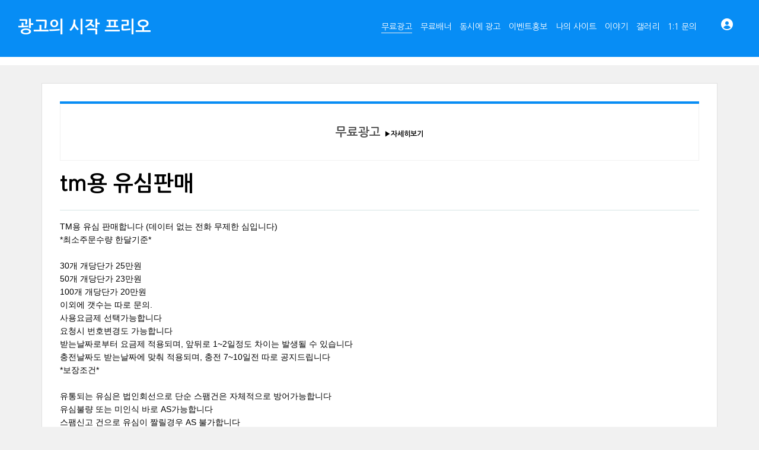

--- FILE ---
content_type: text/html; charset=UTF-8
request_url: https://www.free5.co.kr/index.php?mid=free5AD1&document_srl=541700
body_size: 5692
content:
<!DOCTYPE html>
<html lang="ko">
<head>

<!-- META -->
<meta charset="utf-8">
<meta name="generator" content="Rhymix">
<meta name="viewport" content="width=device-width, initial-scale=1.0, user-scalable=yes" />
<meta name="csrf-token" content="moRSmCukfYAbeJbL" />
<meta name="keywords" content="무료광고,무료홍보,이벤트홍보,무료배너광고,무료광고게시판" />
<meta name="description" content="프리오는 무료광고,무료홍보,이벤트홍보,무료배너광고,무료광고게시판 자유롭게 이용가능합니다" />
<meta name="viewport" content="width=device-width, initial-scale=1.0, minimum-scale=1, maximum-scale=1.0, user-scalable=no" />

<!-- TITLE -->
<title>tm용 유심판매</title>

<!-- CSS -->
<link rel="stylesheet" href="/files/cache/assets/compiled/4508d815cfb59a9ca0f7f7eeefe3c9d1cf8953ba.rhymix.scss.min.css?t=1766353979" />
<link rel="stylesheet" href="/layouts/xet_onecolor/css/XEIcon/xeicon.min.css?t=1504538644" />
<link rel="stylesheet" href="/layouts/xet_onecolor/css/reset.css?t=1709167361" />
<link rel="stylesheet" href="/layouts/xet_onecolor/css/nice-select.css?t=1557396808" />
<link rel="stylesheet" href="/layouts/xet_onecolor/css/camera.css?t=1578377356" />
<link rel="stylesheet" href="/layouts/xet_onecolor/css/layout.css?t=1711072969" />
<link rel="stylesheet" href="/layouts/xet_onecolor/css/animate.min.css?t=1422711598" />
<link rel="stylesheet" href="/layouts/xet_onecolor/css/responsive.css?t=1578449644" />
<link rel="stylesheet" href="/modules/board/skins/xet_simpleboard_rx/fonts/xeicon-2.3.3/xeicon.min.css?t=1674613004" />
<link rel="stylesheet" href="/modules/board/skins/xet_simpleboard_rx/css/_common.css?t=1704346364" />
<link rel="stylesheet" href="/modules/board/skins/xet_simpleboard_rx/css/_form.css?t=1704346372" />
<link rel="stylesheet" href="/modules/board/skins/xet_simpleboard_rx/css/_dropdown.css?t=1704346370" />
<link rel="stylesheet" href="/modules/board/skins/xet_simpleboard_rx/css/_modal.css?t=1704346374" />
<link rel="stylesheet" href="/modules/board/skins/xet_simpleboard_rx/css/_tooltip.css?t=1704346376" />
<link rel="stylesheet" href="/modules/board/skins/xet_simpleboard_rx/css/list.css?t=1704346384" />
<link rel="stylesheet" href="/modules/board/skins/xet_simpleboard_rx/css/_view.document.css?t=1704346380" />
<link rel="stylesheet" href="/modules/board/skins/xet_simpleboard_rx/css/comment.css?t=1704352612" />
<link rel="stylesheet" href="/modules/board/skins/xet_simpleboard_rx/css/write_form.css?t=1704346390" />
<link rel="stylesheet" href="/modules/board/skins/xet_simpleboard_rx/css/style.gallery.css?t=1704346386" />
<link rel="stylesheet" href="/modules/board/skins/xet_simpleboard_rx/css/style.webzine.css?t=1704362302" />
<link rel="stylesheet" href="/modules/board/skins/xet_simpleboard_rx/css/style.list.css?t=1704346388" />
<link rel="stylesheet" href="/modules/board/skins/xet_simpleboard_rx/css/dark.css?t=1704346384" />

<!-- JS -->
<script src="/common/js/jquery-2.2.4.min.js?t=1766032808"></script>
<script src="/files/cache/assets/minified/rhymix.min.js?t=1766353983"></script>
<script src="/modules/board/tpl/js/board.js?t=1766032808"></script>
<script src="/layouts/xet_onecolor/js/viewportchecker.js?t=1505456740"></script>
<script src="/layouts/xet_onecolor/js/modernizr.custom.js?t=1422711598"></script>
<script src="/layouts/xet_onecolor/js/jquery.ui.totop.js?t=1422711598"></script>
<script src="/layouts/xet_onecolor/js/jquery.easing.1.3.js?t=1422711598"></script>
<script src="/layouts/xet_onecolor/js/jquery.mobile.customized.min.js?t=1422711598"></script>
<script src="/layouts/xet_onecolor/js/camera.min.js?t=1422711598"></script>
<script src="/layouts/xet_onecolor/js/jquery.nice-select.min.js?t=1462710744"></script>
<script src="/layouts/xet_onecolor/js/layout.js?t=1557397442"></script>

<!-- RSS -->
<link rel="alternate" type="application/rss+xml" title="RSS" href="https://www.free5.co.kr/free5AD1/rss" />
<link rel="alternate" type="application/atom+xml" title="Atom" href="https://www.free5.co.kr/free5AD1/atom" />

<!-- ICONS AND OTHER LINKS -->
<link rel="canonical" href="https://www.free5.co.kr/free5AD1/541700" />
<link rel="shortcut icon" href="/files/attach/xeicon/favicon.ico?t=1333856728" />
<link rel="apple-touch-icon" href="/files/attach/xeicon/mobicon.png?t=1334046162" />

<!-- OTHER HEADERS -->
<meta property="og:url" content="https://www.free5.co.kr/free5AD1/541700" />
<meta property="og:title" content="tm용 유심판매" />
<meta property="og:site_name" content="무료광고" />
<meta property="og:description" content="프리오는 무료광고,무료홍보,이벤트홍보,무료배너광고,무료광고게시판 자유롭게 이용가능합니다" />
<meta property="og:type" content="article" />
<meta property="og:locale" content="ko_KR" />
<meta property="og:image" content="https://www.free5.co.kr/files/attach/xeicon/default_image.png?t=1709535587" />
<meta property="og:image:width" content="1920" />
<meta property="og:image:height" content="1080" />
<meta property="og:article:section" content="무료 광고 게시판" />
<meta http-equiv="Content-Type" content="text/html; charset=utf-8">
<link rel="stylesheet" type="text/css" href="https://fonts.googleapis.com/earlyaccess/nanumgothic.css">

<script async src="https://pagead2.googlesyndication.com/pagead/js/adsbygoogle.js?client=ca-pub-7113836477426668"
     crossorigin="anonymous"></script>
<style type="text/css">
ul.xet_nav > li > a { 
	margin: 0 7px;
}

/* background color */
#xet_header.header_down,
.cameraSlide,
.camera_wrap,
.xet_section .themebg,
.xet_section.parallax,
.xet_sns a,
.xet_layout_btn:hover,
.xet_lnb_title,
ul.xet_lnb li a.on {
	background-color: #078df5;
}

/* color */
.xet_section,
.xet_fulldown,
.xet_mnav li a,
.xet_side_widget .h3,
.xet_layout_btn,
.xet_layout_btn.w:hover,
.xet_sns a:hover,
.breadcrumb_wrp a,
.breadcrumb_wrp ul li:after,
.selecter-selected,
#xet_footer,
.xet_footer_nav li a,
.xet_footer_nav > li:after {
	color: #078df5;
}

/* border color */
.xet_section .xet_icon,
.xet_sns a,
.xet_layout_btn {
	border-color: #078df5;
}
</style>
</head>

<!-- BODY START -->
<body>

<!-- COMMON JS VARIABLES -->
<script>
	var default_url = "https://www.free5.co.kr/";
	var current_url = "https://www.free5.co.kr/?mid=free5AD1&document_srl=541700";
	var request_uri = "https://www.free5.co.kr/";
	var current_lang = xe.current_lang = "ko";
	var current_mid = "free5AD1";
	var http_port = null;
	var https_port = null;
	var enforce_ssl = true;
	var cookies_ssl = false;
	var rewrite_level = 1;
	if (detectColorScheme) detectColorScheme();
</script>

<!-- PAGE CONTENT -->



<!--
Copyright inpleworks, Co. 
-->
<!-- // browser //-->
<!-- // mobile responsive //-->

<!-- Demo Setting -->


<!-- // css //-->

<!-- // js //-->






<header id="xet_header" class="animated" style="background-color:#078df5">							
	<div class="xet_logo float_left">
		<a href="https://www.free5.co.kr/">
		광고의 시작  프리오			</a>
	</div>			
	<nav class="xet_nav_wrp float_right xet_clearfix">
		<div class="xet_acc float_right">						
	<a href="#" id="acc_o" onclick="javascript:return false;">				
				<span class="icon_menu"><i class="xi-user-circle"></i></span>
				<span class="icon_close"><i class="xi-close"></i></span>
			</a>			
			<a href="#" id="xet_nav_o" class="hidden_pc visible_tablet" onclick="javascript:return false;">
				<span class="icon_menu"><i class="xi-bars"></i></span>
				<span class="icon_close"><i class="xi-close"></i></span>
			</a>				
		</div>		
		<ul id="xet_nav" class="xet_nav float_right hidden_tablet">
	<li>					
				<a href="/free5AD1" class="on"><span>무료광고</span></a>				
						
			</li><li>					
				<a href="/free5AD2"><span>무료배너</span></a>				
						
			</li><li>					
				<a href="/free5AD3"><span>동시에 광고</span></a>				
						
			</li><li>					
				<a href="/free5AD4"><span>이벤트홍보</span></a>				
						
			</li><li>					
				<a href="/mySite"><span>나의 사이트</span></a>				
						
			</li><li>					
				<a href="/bbs"><span>이야기</span></a>				
						
			</li><li>					
				<a href="/freegall"><span>갤러리</span></a>				
						
			</li><li>					
				<a href="/qbbs"><span>1:1 문의</span></a>				
	<ul class="child1">
					<span class="edge"></span>
	<li>							
						<a href="/info_bbs">알립니다</a>							
						</li><li>							
						<a href="https://www.free5.co.kr/fpage">처음 오셨나요?</a>							
						</li><li>							
						<a href="/free5AD11">무료광고 안내</a>							
						</li><li>							
						<a href="/free5AD21">무료배너 안내</a>							
						</li><li>							
						<a href="/free5AD31">동시에광고 안내</a>							
						</li>				</ul>					
			</li>	
		</ul>					
	</nav>			
</header>

	
<div id="xet_body" class="sub_content_bg no_slider">





			
	
		
	
		


<div style="background-color:#fff;height:20px;width:100%"></div>
	

	<div class="xet_container">





			
					
		<div class="xet_clearfix xet_mg_t30">			
				
			
					
			
			<div class="xet_content_wrp">			
				<div class="xet_content xet_clearfix  sub_content N">


<script>
	var default_style = 'list';
	var doc_img = 'N';
	var is_logged = '';
</script>

		

<script>window.MSInputMethodContext && document.documentMode && document.write('<script src="/modules/board/skins/xet_simpleboard_rx/js/ie11CustomProperties.js"><\x2fscript>');</script>


<div id="xet-simple-board" rel="js-simple-board">

    
	

<div><div style="display: table; width:100%; height:100px; height-line:100px; border-top:4px solid #078df5; margin-bottom:10px;">
<div style="display: table-cell; text-align: center; vertical-align: middle; color:#505050; font-size:20px; font-weight:bold; border:1px solid #f1f1f1;">무료광고 <a href="https://www.free5.co.kr/free5AD11"><span style="font-size:12px"> ▶자세히보기</span></a>
</div></div></div>

<div class="simple-board__read">

		<div class="simple-board__read__header">			
		<div class="document-title">	
										
			<div class="title">tm용 유심판매</div>			
		</div>	



	

			

		<div class="simple-board__read__body">		


		<div class="simple-board__read__extravars">	
			</div>

	<!--BeforeDocument(541700,541698)--><div class="document_541700_541698 rhymix_content xe_content"><p>TM용 유심 판매합니다 (데이터 없는 전화 무제한 심입니다)</p>

<p>*최소주문수량 한달기준*</p>

<p><br />
30개 개당단가 25만원</p>

<p>50개 개당단가 23만원</p>

<p>100개 개당단가 20만원</p>

<p>이외에 갯수는 따로 문의.</p>

<p>사용요금제 선택가능합니다</p>

<p>요청시 번호변경도 가능합니다</p>

<p>받는날짜로부터 요금제 적용되며, 앞뒤로 1~2일정도 차이는 발생될 수 있습니다</p>

<p>충전날짜도 받는날짜에 맞춰 적용되며, 충전 7~10일전 따로 공지드립니다</p>

<p>*보장조건*</p>

<p><br />
유통되는 유심은 법인회선으로 단순 스팸건은 자체적으로 방어가능합니다</p>

<p>유심불량 또는 미인식 바로 AS가능합니다</p>

<p>스팸신고 건으로 유심이 짤릴경우 AS 불가합니다</p>

<p>예를들어, 30개주문이후 번호하나가 스팸신고  되었을시 30개중 스팸신고된 번호하나만 짤리게 됩니다</p>

<p>*주의사항*</p>

<p><br />
TM사무실 어느정도 오픈이 가능해야하며, 간단한 계약서 작성이후 사용해주셔야합니다 (물품계약서 작성)</p>

<p><br />
단순 TM (해선, 코인, 주식, 카드사) 유입과정등등 으로만 사용가능합니다</p>

<p><br />
보이스피싱 또는 확정멘트 또는 유사투자 사기등에 이용될경우 민형사상 책임은 계약서에 명시된대로 진행됩니다 <br />
(위 사용조건과 다른용도료 사용시에 사용자가 민형사상 책임진다는 계약서 작성.)</p>

<p>가끔식 완전 불법이나 확정 멘트 치셔서 사기치시는분들 유심문의 해주시는데 10명이면 10명다 사무실오픈이 불가능하다고합니다<br />
저희도 확인할거 확인 한후 계약서 작성진행하고 판매하기떄문에 처음부터 못하실분들은 연락 사양합니다</p>

<p><br />
텔레그램 아이디 <br />
@sol1541<br />
 </p></div><!--AfterDocument(541700,541698)-->
		
		
		
			</div>
		
		<div class="simple-board__read__footer">		
			<div class="simple-board__btn-group bottom">
			<div class="flex-item">	
	        
				<a href="/free5AD1" class="xet-board-btn light"><svg xmlns="http://www.w3.org/2000/svg" viewBox="0 0 24 24"><path fill="none" d="M0 0h24v24H0z"/><path d="M10.828 12l4.95 4.95-1.414 1.414L8 12l6.364-6.364 1.414 1.414z"/></svg><span data="hidden-m">목록</span></a>
				</div>
			<div class="flex-item">
				<a href="javascript:;" onclick="document_more('js-modal-document-more');return false" class="xet-board-btn light tooltip__top" data-tooltip="이 게시물을"><svg xmlns="http://www.w3.org/2000/svg" viewBox="0 0 24 24"><path fill="none" d="M0 0h24v24H0z"/><path d="M5 10c-1.1 0-2 .9-2 2s.9 2 2 2 2-.9 2-2-.9-2-2-2zm14 0c-1.1 0-2 .9-2 2s.9 2 2 2 2-.9 2-2-.9-2-2-2zm-7 0c-1.1 0-2 .9-2 2s.9 2 2 2 2-.9 2-2-.9-2-2-2z"/></svg></a>
							
			</div>
		</div>	
	</div>
</div>

<div class="boardModal-form" rel="js-modal-document-more">
	<div class="boardModal-form__header">
		<h2 class="title">이 게시물을</h2>
	</div>
	<div class="boardModal-form__body">
		<ul>
	 
	 
			<li><a href="/index.php?mid=free5AD1&amp;document_srl=541700&amp;act=dispDocumentPrint" target="_blank"><svg xmlns="http://www.w3.org/2000/svg" viewBox="0 0 24 24"><path fill="none" d="M0 0h24v24H0z"/><path d="M6 19H3a1 1 0 0 1-1-1V8a1 1 0 0 1 1-1h3V3a1 1 0 0 1 1-1h10a1 1 0 0 1 1 1v4h3a1 1 0 0 1 1 1v10a1 1 0 0 1-1 1h-3v2a1 1 0 0 1-1 1H7a1 1 0 0 1-1-1v-2zm0-2v-1a1 1 0 0 1 1-1h10a1 1 0 0 1 1 1v1h2V9H4v8h2zM8 4v3h8V4H8zm0 13v3h8v-3H8zm-3-7h3v2H5v-2z"/></svg>인쇄</a></li> 
	 
	 
	 
				</ul>
	</div>
	<div class="boardModal-form__footer">
		<button type="button" onclick="modalClose(); return false;" class="xet-board-btn">닫기</button>
	</div>
</div>


<div id="comment">
	</div>







	
</div>



<div rel="js-board-loading" class="simple-board-loading">
	<div class="simple-board-loading_icon"></div>
</div>
</div>
			</div>							
		</div>
	</div>
</div>
	
	

<div id="xet_footer" class="footer_sub">	
	<div class="text_center xet_pd_tb60">			
			
			<div class="xet_mg_b20">
									
		</div>			
	<ul class="xet_footer_nav xet_mg_b20">
	<li>
				<a href="/fpage">처음오셨나요?</a>
			</li><li>
				<a href="/page1">이용약관</a>
			</li><li>
				<a href="/page2">개인정보보호정책</a>
			</li><li>
				<a href="/page3">이메일 수집거부</a>
			</li><li>
				<a href="https://www.free5.co.kr/qbbs">1:1문의</a>
			</li>		</ul>				
		<p class="xet_copyright">Copyright ⓒ Free5 All rights reserved</p>
	</div>	
</div>


<div id="xet_acc_layer" class="xet_fulldown text_center">
	<div class="xet_fulldown_cont">
	<h2 class="h2">LOGIN</h2>	
		
		<div class="xet_macc">		
				
			<p><a href="/index.php?mid=free5AD1&amp;document_srl=541700&amp;act=dispMemberLoginForm">로그인</a></p>
			<p><a href="/index.php?mid=free5AD1&amp;document_srl=541700&amp;act=dispMemberSignUpForm">회원가입</a></p>
			</div>	
	</div>
</div>

<div id="xet_search_layer" class="xet_fulldown text_center">
	<div class="xet_fulldown_cont">		
		<h2 class="h2">SEARCH</h2>
		<form action="https://www.free5.co.kr/" method="get" class="xet_search_form"><input type="hidden" name="error_return_url" value="/index.php?mid=free5AD1&amp;document_srl=541700" />
				<input type="hidden" name="mid" value="free5AD1" />
			<input type="hidden" name="act" value="IS" />
			<input type="hidden" name="search_target" value="title_content" />
			<input name="is_keyword" type="text" class="itext r2" value="" placeholder="입력후 엔터..." spellcheck="true" />
		</form>	
	</div>
</div>


<div id="xet_mnav_layer" class="xet_fulldown text_center">
	<div class="xet_fulldown_cont">			
		<h2 class="h2">MENU NAVIGATION</h2>	
		<div class="xet_mnav">		
			<ul>
	<li>					
					<a href="/free5AD1" class="on"><span>무료광고</span></a>				
						
				</li><li>					
					<a href="/free5AD2"><span>무료배너</span></a>				
						
				</li><li>					
					<a href="/free5AD3"><span>동시에 광고</span></a>				
						
				</li><li>					
					<a href="/free5AD4"><span>이벤트홍보</span></a>				
						
				</li><li>					
					<a href="/mySite"><span>나의 사이트</span></a>				
						
				</li><li>					
					<a href="/bbs"><span>이야기</span></a>				
						
				</li><li>					
					<a href="/freegall"><span>갤러리</span></a>				
						
				</li><li>					
					<a href="/qbbs"><span>1:1 문의</span></a>				
	<ul class="child1">
	<li>							
							<a href="/info_bbs">알립니다</a>							
							</li><li>							
							<a href="https://www.free5.co.kr/fpage">처음 오셨나요?</a>							
							</li><li>							
							<a href="/free5AD11">무료광고 안내</a>							
							</li><li>							
							<a href="/free5AD21">무료배너 안내</a>							
							</li><li>							
							<a href="/free5AD31">동시에광고 안내</a>							
							</li>					</ul>					
				</li>	
			</ul>
		</div>
	</div>
</div>



<!-- ETC -->
<div id="rhymix_alert"></div>
<div id="rhymix_debug_panel"></div>
<div id="rhymix_debug_button"></div>

<!-- BODY JS -->
<script src="/files/cache/js_filter_compiled/832ef478e78a8369a795cff64820663c.ko.compiled.js?t=1766353993"></script>
<script src="/files/cache/js_filter_compiled/aec33c0b587280abf3b44929f6cebc29.ko.compiled.js?t=1766353994"></script>
<script src="/files/cache/js_filter_compiled/925f15d14ae11880524efc87bf20e872.ko.compiled.js?t=1766353994"></script>
<script src="/addons/autolink/autolink.js?t=1766032808"></script>
<script src="/modules/board/skins/xet_simpleboard_rx/js/jquery.cookie.js?t=1428926526"></script>
<script src="/modules/board/skins/xet_simpleboard_rx/js/vote.js?t=1680592144"></script>
<script src="/modules/board/skins/xet_simpleboard_rx/js/board.js?t=1704361178"></script>

<script defer src="https://static.cloudflareinsights.com/beacon.min.js/vcd15cbe7772f49c399c6a5babf22c1241717689176015" integrity="sha512-ZpsOmlRQV6y907TI0dKBHq9Md29nnaEIPlkf84rnaERnq6zvWvPUqr2ft8M1aS28oN72PdrCzSjY4U6VaAw1EQ==" data-cf-beacon='{"version":"2024.11.0","token":"4f538e20f91f47af9bc53314d3c8b550","r":1,"server_timing":{"name":{"cfCacheStatus":true,"cfEdge":true,"cfExtPri":true,"cfL4":true,"cfOrigin":true,"cfSpeedBrain":true},"location_startswith":null}}' crossorigin="anonymous"></script>
</body>
</html>


--- FILE ---
content_type: text/html; charset=utf-8
request_url: https://www.google.com/recaptcha/api2/aframe
body_size: 223
content:
<!DOCTYPE HTML><html><head><meta http-equiv="content-type" content="text/html; charset=UTF-8"></head><body><script nonce="GgtPbJ7mc60JQu6S_wq92w">/** Anti-fraud and anti-abuse applications only. See google.com/recaptcha */ try{var clients={'sodar':'https://pagead2.googlesyndication.com/pagead/sodar?'};window.addEventListener("message",function(a){try{if(a.source===window.parent){var b=JSON.parse(a.data);var c=clients[b['id']];if(c){var d=document.createElement('img');d.src=c+b['params']+'&rc='+(localStorage.getItem("rc::a")?sessionStorage.getItem("rc::b"):"");window.document.body.appendChild(d);sessionStorage.setItem("rc::e",parseInt(sessionStorage.getItem("rc::e")||0)+1);localStorage.setItem("rc::h",'1767571941915');}}}catch(b){}});window.parent.postMessage("_grecaptcha_ready", "*");}catch(b){}</script></body></html>

--- FILE ---
content_type: text/css
request_url: https://www.free5.co.kr/layouts/xet_onecolor/css/reset.css?t=1709167361
body_size: 585
content:
/*
 * Copyright 2014 inpleworks, Co.
*/

@import url(//fonts.googleapis.com/earlyaccess/nanumgothic.css);


html, body { 
	height:100%;
	line-height: 160%;
	font-size: 14px;
    -webkit-text-size-adjust: none; 
	-moz-text-size-adjust: none; 
	-ms-text-size-adjust: none; 
}
body { margin:0; padding:0; background: #f1f1f1; color: #555; }
body, table, th, td, button, input { font-family:"Nanum Gothic","굴림", Gulim, "돋움", Dotum, "Lucida Sans", "Trebuchet MS", Arial, Tahoma, sans-serif; }
div,h1,h2,h3,h4,h5,h6,form,input,textarea,p { margin:0; padding:0; }
fieldset, img { border:0 none; }
a, a:visited, a:hover, a:active, a:focus { text-decoration:none; }
a, input { outline:none; }
:focus { outline: 0; }
article,
aside,
details,
figcaption,
figure,
footer,
header,
hgroup,
nav,
section {
  display: block;
}
audio,
canvas,
video {
  display: inline-block;
  *display: inline;
  *zoom: 1;
}
audio:not([controls]) {
  display: none;
}

h1.h1 { font-size: 34px; line-height: 110%; }
h2.h2 { font-size: 28px; line-height: 120%; }
h3.h3 { font-size: 22px; line-height: 130%; }
h4.h4 { font-size: 16px; line-height: 140%; }
h5.h5 { font-size: 14px; line-height: 140%; font-weight: normal; }
h6.h6 { font-size: 12px; line-height: 140%; }

.float_left { 
	float:left; 
}
.float_right { 
	float:right;
}
.xet_row {
	*zoom: 1;
}
.xet_row:before,
.xet_row:after {
	display: table;
	content: "";
	line-height: 0;
}
.xet_row:after {
	clear: both;
}
.xet_container {
	position:relative; 
	margin-right: auto;
	margin-left: auto;
	*zoom: 1;
}
.xet_container:before,
.xet_container:after {
	display: table;
	content: "";
	line-height: 0;
}
.xet_container:after {
	clear: both;
}

.xet_clearfix {
	*zoom: 1;
}
.xet_clearfix:after {
	content: "";
	display: block;
	clear: both;
}
.text_center {
	text-align: center;
}
.text_right {
	text-align: right;
}
.text_left {
	text-align: left;
}

--- FILE ---
content_type: text/css
request_url: https://www.free5.co.kr/modules/board/skins/xet_simpleboard_rx/css/_common.css?t=1704346364
body_size: 3368
content:
@charset "UTF-8";
/* _common.scss
-------------------------------------------------------------------------------------------------------- */
:root {
  --color-muted: #9b9ea0;
  --color-link: #0070c9;
  --color-primary: #0d6efd;
  --color-danger: #dd3545;
  --color-warning: #ffc107;
  --color-info: #0dcaf0;
  --color-success: #198754;
  --color-indigo: #6610f2;
  --color-red: #f30;
  --color-pink: #e011e0;
  --text-baseColor: #707070;
  --text-baseColor2: #979797;
  --text-strongColor: #000000;
  --border-color: #D6E4E5;
  --bg-color: #f4f8fc;
  --input-border-color: rgba(0,0,0,0.2);
  --box-shadow: 0px 3px 10px rgba(0,0,0,.14);
  --box-shadow2: 0px 3px 10px rgba(0,0,0,.2);
  --btn-border-color: #334756;
  --dark-color-muted: #404040;
  --dark-text-baseColor: #a0a0a0;
  --dark-text-strongColor: #ffffff;
  --dark-border-color: #3a3b3d;
  --dark-bg-color: #2c2d30;
  --dark-input-border-color: rgba(255,255,255,0.2);
}

/* 공통 적용
-------------------------------------------------------------------------------------------------------- */
#xet-simple-board {
  font-size: 16px;
  line-height: 1.25em;
  -webkit-font-smoothing: antialiased;
  color: var(--text-strongColor);
  /** 체크박스 */
  /** font 아이콘 사용 시 */
  /** SVG 아이콘 사용 시 */
  /** 아이콘(new,update,file,secret) */
  /** 분류명 */
  /** 셀렉트 박스 */
  /** 게시물 공통 */
  /** 게시물이 없는 경우 */
  /** 태그 리스트 */
  /** 메세지 출력 */
  /** table */
  /** 버튼 그룹 */
  /** 버튼 */
}
#xet-simple-board ::placeholder {
  color: var(--color-muted);
  opacity: 1;
}
#xet-simple-board :-ms-input-placeholder {
  color: var(--color-muted);
}
#xet-simple-board ::-ms-input-placeholder {
  color: var(--color-muted);
}
#xet-simple-board img {
  vertical-align: top;
}
#xet-simple-board table, #xet-simple-board th, #xet-simple-board td, #xet-simple-board button, #xet-simple-board input {
  font-size: 16px;
}
#xet-simple-board *,
#xet-simple-board *::before,
#xet-simple-board *::after {
  box-sizing: border-box;
}
#xet-simple-board a {
  text-decoration: none;
  color: var(--text-strongColor);
}
#xet-simple-board a svg {
  fill: var(--text-strongColor);
}
#xet-simple-board .xet-clearfix, #xet-simple-board .clearfix {
  *zoom: 1;
}
#xet-simple-board .xet-clearfix:after, #xet-simple-board .clearfix:after {
  content: "";
  display: block;
  clear: both;
}
#xet-simple-board .text-center {
  text-align: center !important;
}
#xet-simple-board .text-right {
  text-align: right !important;
}
#xet-simple-board input[type=checkbox] {
  padding: 0;
  margin: 0;
  width: 14px;
  height: 14px;
}
#xet-simple-board [class^=xi-],
#xet-simple-board [class*=" xi-"] {
  font-size: 16px;
}
#xet-simple-board [class^=xi-] ~ span,
#xet-simple-board [class*=" xi-"] ~ span {
  margin-left: 2px;
}
#xet-simple-board svg {
  width: 16px;
  height: 16px;
}
#xet-simple-board svg ~ span,
#xet-simple-board [class^=ri-] ~ span,
#xet-simple-board [class*=" ri-"] ~ span {
  margin-left: 2px;
}
#xet-simple-board .icons {
  display: flex;
  align-items: center;
}
#xet-simple-board .icons > span {
  margin-right: 2px;
}
#xet-simple-board .icons svg {
  fill: var(--text-baseColor);
}
#xet-simple-board .icons .new-icon,
#xet-simple-board .icons .update-icon,
#xet-simple-board .icons .file-icon,
#xet-simple-board .icons .secret-icon {
  display: inline-flex;
  align-items: center;
  justify-content: center;
  width: 14px;
  height: 14px;
}
#xet-simple-board .icons .new-icon {
  background: url(../img/N.svg) no-repeat center var(--color-red) !important;
  background-size: 10px;
}
#xet-simple-board .icons .new-icon > svg {
  display: none;
}
#xet-simple-board .icons .update-icon {
  color: var(--color-success) !important;
}
#xet-simple-board .icons .file-icon {
  color: var(--color-muted) !important;
}
#xet-simple-board .icons .secret-icon {
  color: var(--color-muted) !important;
}
#xet-simple-board .color-red {
  color: red;
}
#xet-simple-board .category-icon {
  display: inline-flex;
  align-items: center;
  justify-content: center;
  height: 28px;
  font-size: 13px;
  padding: 0 10px;
  white-space: nowrap;
  border-radius: 4px;
  color: #fff;
  background-color: var(--color-indigo);
}
#xet-simple-board select {
  width: 100%;
  height: 38px;
  margin: 0;
  padding: 0 10px;
  outline: 0;
  font-size: 14px;
  color: inherit;
  border: 1px solid var(--input-border-color);
  background-image: url(../img/arrow-down.svg);
  background-repeat: no-repeat;
  background-position: calc(100% - 10px) calc(50%);
  background-color: transparent;
  background-size: 16px;
  -webkit-appearance: none;
  -moz-appearance: none;
  appearance: none;
  border-radius: 4px;
}
#xet-simple-board select:focus {
  border-color: var(--board-active-border);
  color: var(--text-strongColor);
}
#xet-simple-board .item {
  /** 제목 */
  /** 썸네일 - 첨부된 파일 개수 출력 */
}
#xet-simple-board .item .item__subject .subject {
  position: relative;
  overflow: hidden;
  font-size: 16px;
  font-weight: 400;
  line-height: 20px;
  color: var(--text-strongColor) !important;
  /** new, update 아이콘 제목에 표기시 */
}
#xet-simple-board .item .item__subject .subject.new, #xet-simple-board .item .item__subject .subject.up {
  padding-left: 8px;
}
#xet-simple-board .item .item__subject .subject.new::before, #xet-simple-board .item .item__subject .subject.up::before {
  content: "";
  position: absolute;
  top: 50%;
  left: 0;
  width: 4px;
  height: 4px;
  background-color: var(--color-red);
  border-radius: 50%;
  transform: translateY(-50%);
}
#xet-simple-board .item .item__subject .subject.up::before {
  background-color: var(--color-success) !important;
}
#xet-simple-board .item .item__subject i,
#xet-simple-board .item .item__subject i + span {
  font-size: 12px;
}
#xet-simple-board .item .thumbnail {
  position: relative;
  display: block;
}
#xet-simple-board .item .thumbnail > em {
  z-index: 1;
  position: absolute;
  top: 10px;
  right: 10px;
  padding: 0;
  width: 20px;
  height: 20px;
  display: flex;
  align-items: center;
  justify-content: center;
  text-align: center;
  border-radius: 50%;
  font-size: 11px;
  font-style: normal;
  color: #fff;
  background-color: rgba(0, 0, 0, 0.4);
}
#xet-simple-board .item .thumbnail img {
  vertical-align: top;
  max-width: 100%;
}
#xet-simple-board .no-item {
  padding: 20px;
  text-align: center;
}
#xet-simple-board .simple-board__tagCloud h3 {
  font-size: 20px;
  margin: 0 0 16px;
  padding-bottom: 16px;
  color: var(--text-strongColor);
  border-bottom: 1px solid var(--border-color);
}
#xet-simple-board .simple-board__tagCloud ul {
  list-style: none;
  margin: 0;
  padding: 0;
}
#xet-simple-board .simple-board__tagCloud ul li {
  display: inline;
  list-style: none;
  margin: 0 5px 5px;
}
#xet-simple-board .simple-board__tagCloud ul li.rank1 a {
  font-weight: bold;
  font-size: 24px;
  color: #2ecc71;
}
#xet-simple-board .simple-board__tagCloud ul li.rank2 a {
  font-weight: bold;
  font-size: 20px;
  color: #e67e22;
}
#xet-simple-board .simple-board__tagCloud ul li.rank3 a {
  font-weight: bold;
  font-size: 18px;
  color: #27ae60;
}
#xet-simple-board .simple-board__tagCloud ul li.rank4 a {
  font-size: 16px;
  color: #8e44ad;
}
#xet-simple-board .simple-board__tagCloud ul li.rank5 a {
  font-size: 14px;
  color: #7f8c8d;
}
#xet-simple-board .simple-board__message-box {
  max-width: 480px;
  margin: 60px auto;
  padding: 20px;
  text-align: center;
}
#xet-simple-board .simple-board__message-box h3 {
  font-size: 18px;
  margin: 0 0 20px;
  color: var(--color-red);
}
#xet-simple-board .simple-board__message-box p {
  margin: 0;
}
#xet-simple-board table {
  width: 100%;
  border-collapse: collapse;
}
#xet-simple-board table thead th {
  padding: 10px;
  font-weight: bold;
  text-align: center;
  white-space: nowrap;
  color: var(--text-strongColor);
  border-top: 1px solid var(--text-strongColor);
  background-color: #f9f9f9;
}
#xet-simple-board table thead th.subject {
  width: 100%;
}
#xet-simple-board table tbody td {
  text-align: center;
  padding: 10px;
  min-height: 40px;
  border-top: 1px solid var(--border-color);
  color: var(--text-baseColor);
}
#xet-simple-board table tbody td.subject {
  width: 100%;
  text-align: left;
}
#xet-simple-board .simple-board__btn-group {
  display: flex;
  align-items: flex-start;
  justify-content: space-between;
  margin-bottom: 16px;
}
#xet-simple-board .simple-board__btn-group.back {
  display: flex;
}
#xet-simple-board .simple-board__btn-group.center {
  justify-content: center;
}
#xet-simple-board .simple-board__btn-group.right {
  justify-content: flex-end;
}
#xet-simple-board .simple-board__btn-group.bottom {
  margin-top: 16px;
  margin-bottom: 0 !important;
}
#xet-simple-board .xet-board-btn {
  display: inline-flex;
  align-items: center;
  justify-content: center;
  white-space: nowrap;
  min-width: 40px;
  height: 40px;
  margin: 0;
  padding: 0 12px;
  text-transform: uppercase;
  cursor: pointer;
  text-align: center;
  text-decoration: none !important;
  border: 0;
  outline: 0;
  appearance: none;
  background: transparent;
  transition: all 0.2s ease-in-out;
  border-radius: 4px;
  color: var(--text-strongColor);
  /** 버튼 사이즈 */
  /** 버튼 컬러 */
}
#xet-simple-board .xet-board-btn svg {
  fill: var(--text-strongColor);
  transition: all 0.2s ease-in-out;
}
#xet-simple-board .xet-board-btn span {
  line-height: 1;
}
#xet-simple-board .xet-board-btn.xet-board-btn-big {
  height: 48px !important;
  font-size: 18px !important;
  padding: 0 30px !important;
}
#xet-simple-board .xet-board-btn.xet-board-btn-large {
  min-width: 60px;
  height: 44px !important;
  font-size: 16px !important;
  padding: 0 26px !important;
}
#xet-simple-board .xet-board-btn.xet-board-btn-small {
  min-width: auto !important;
  height: 18px !important;
  font-size: 12px !important;
  padding: 0 4px !important;
  border-radius: 2px;
}
#xet-simple-board .xet-board-btn.xet-board-btn-block {
  display: block;
  width: 100%;
}
#xet-simple-board .xet-board-btn.light {
  border: 1px solid var(--border-color);
}
#xet-simple-board .xet-board-btn.submit {
  border: 1px solid var(--color-primary) !important;
  background-color: var(--color-primary) !important;
  color: #fff !important;
}
#xet-simple-board .xet-board-btn.disable {
  background-color: #f0f0f0;
  color: #b1b1b1;
}

/** Alert */
.simple-board-alert {
  z-index: 999999 !important;
  position: fixed;
  left: 50%;
  bottom: 50%;
  padding: 16px 20px;
  transform: translate3d(-50%, -50%, 0);
  font-weight: 500;
  text-align: center;
  border-radius: 50px;
  background-color: var(--color-primary);
  color: #fff;
  box-shadow: var(--box-shadow2);
}
.simple-board-alert.success {
  background-color: blueviolet;
}
.simple-board-alert.info {
  background-color: cyan;
}
.simple-board-alert.warn {
  background-color: orangered;
}
.simple-board-alert.danger {
  background-color: red;
}

/** Loading.. */
.simple-board-loading {
  display: none;
  z-index: 999999 !important;
  position: fixed;
  top: 50%;
  left: 50%;
  transform: translate3d(-50%, -50%, 0);
  margin-top: -32px;
}
.simple-board-loading > div {
  width: 32px;
  height: 32px;
  border: solid 4px transparent;
  border-top-color: var(--color-primary) !important;
  border-left-color: var(--color-primary) !important;
  border-radius: 50%;
  animation: simple-board-loading-bar 400ms linear infinite;
}

@keyframes simple-board-loading-bar {
  0% {
    transform: rotate(0deg);
    transform: rotate(0deg);
  }
  100% {
    transform: rotate(360deg);
    transform: rotate(360deg);
  }
}
/* responsive
-------------------------------------------------------------------------------------------------------- */
@media (max-width: 991px) {
  *[data=hidden-m] {
    display: none !important;
  }

  *[data=show-m] {
    display: inline-block !important;
  }
}
@media (min-width: 992px) {
  #xet-simple-board {
    font-size: 14px;
    line-height: 1.6;
    /** SVG 아이콘 사용 시 */
    /** 버튼 그룹 */
    /** 버튼 */
    /** 게시물 공통 */
  }
  #xet-simple-board table, #xet-simple-board th, #xet-simple-board td, #xet-simple-board button, #xet-simple-board input {
    font-size: 14px;
  }
  #xet-simple-board *[data=show-m] {
    display: none !important;
  }
  #xet-simple-board *[data=hidden-pc] {
    display: none !important;
  }
  #xet-simple-board svg {
    width: 14px;
    height: 14px;
  }
  #xet-simple-board .xet-board-btn.light:hover {
    color: #fff !important;
    border-color: var(--btn-border-color) !important;
    background-color: var(--btn-border-color) !important;
  }
  #xet-simple-board .xet-board-btn.light:hover svg {
    fill: #fff !important;
  }
  #xet-simple-board .item {
    /** 제목 */
  }
  #xet-simple-board .item .item__subject .subject {
    font-size: 14px;
    font-weight: 500;
  }
}

--- FILE ---
content_type: text/css
request_url: https://www.free5.co.kr/modules/board/skins/xet_simpleboard_rx/css/_dropdown.css?t=1704346370
body_size: 550
content:
@charset "UTF-8";
/* dropddown.scss
-------------------------------------------------------------------------------------------------------- */
#xet-simple-board ul.board-dropdown {
  position: relative;
  list-style: none;
  padding: 0;
  margin: 0;
  /* Sort */
  /* Right */
  /* Top */
}
#xet-simple-board ul.board-dropdown + ul.board-dropdown {
  margin-left: 10px;
}
#xet-simple-board ul.board-dropdown > li {
  display: block;
  position: relative;
  margin: 0;
  padding: 0;
  /** 하위 */
}
#xet-simple-board ul.board-dropdown > li > a {
  position: relative;
  display: flex;
  align-items: center;
  min-width: 80px;
  height: 40px;
  padding: 0 27px 0 16px;
  border-radius: 4px;
  overflow: hidden;
  border: 1px solid var(--border-color);
}
#xet-simple-board ul.board-dropdown > li > a::after {
  content: "";
  position: absolute;
  top: 50%;
  right: 5px;
  width: 20px;
  height: 20px;
  margin-top: -10px;
  background-image: url(../img/arrow-down.svg);
  background-repeat: no-repeat;
  background-position: 50% 50%;
  background-size: 12px;
  transition: transform 0.1s linear;
}
#xet-simple-board ul.board-dropdown > li > a.open {
  color: var(--color-primary);
}
#xet-simple-board ul.board-dropdown > li > a.open::after {
  transform: rotateZ(180deg);
  transform-origin: center;
}
#xet-simple-board ul.board-dropdown > li > a em {
  font-style: normal;
  margin-left: 4px;
}
#xet-simple-board ul.board-dropdown > li ul {
  display: none;
  list-style: none;
  margin: -1px 0 0;
  padding: 0;
  z-index: 10;
  position: absolute;
  min-width: 100%;
  top: 100%;
  left: 0;
  box-shadow: var(--box-shadow);
  border: 1px solid var(--border-color);
  background-color: #fff;
  border-radius: 4px;
  overflow: hidden;
}
#xet-simple-board ul.board-dropdown > li ul > li {
  display: block;
  white-space: nowrap;
  margin: 0;
  padding: 0;
  border-bottom: 1px solid var(--border-color);
}
#xet-simple-board ul.board-dropdown > li ul > li:last-child {
  border-bottom: 0;
}
#xet-simple-board ul.board-dropdown > li ul > li.depth {
  padding-left: 15px;
}
#xet-simple-board ul.board-dropdown > li ul > li a {
  position: relative;
  display: flex;
  align-items: center;
  text-overflow: ellipsis;
  height: 40px;
  padding: 0 15px;
  margin: 0;
}
#xet-simple-board ul.board-dropdown > li ul > li a > img.sort {
  position: absolute;
  top: 50%;
  right: 15px;
  margin-top: -7px;
  width: 14px;
  height: 14px;
}
#xet-simple-board ul.board-dropdown > li ul > li a.is-active {
  color: var(--color-primary) !important;
}
#xet-simple-board ul.board-dropdown > li ul > li a em {
  font-style: normal;
  margin-left: 4px;
}
#xet-simple-board ul.board-dropdown > li ul > li:hover, #xet-simple-board ul.board-dropdown > li ul > li.is-active {
  background-color: #f1f1f1;
}
#xet-simple-board ul.board-dropdown.sort > li > a::after {
  background-image: url(../img/arrow-up-down.svg);
}
#xet-simple-board ul.board-dropdown.right-dropdown ul {
  left: auto;
  right: 0;
}
#xet-simple-board ul.board-dropdown.top-dropdown ul {
  left: 0;
  top: auto;
  bottom: 100%;
}

/* responsive
-------------------------------------------------------------------------------------------------------- */
@media (min-width: 992px) {
  #xet-simple-board ul.board-dropdown > li > a {
    border: 0;
  }
}

--- FILE ---
content_type: text/css
request_url: https://www.free5.co.kr/modules/board/skins/xet_simpleboard_rx/css/write_form.css?t=1704346390
body_size: 1565
content:
@charset "UTF-8";
/* write_form.scss
--------------------------------------------------------------------------------------------------------*/
#xet-simple-board {
  /** 글 작성 폼 */
  /* 댓글,답글 폼 */
}
#xet-simple-board .simple-board__write__form {
  /* 확장 변수 */
  /* 옵션 */
  /* editor */
  /** 등록 버튼 */
}
#xet-simple-board .simple-board__write__form .control-group {
  margin-bottom: 10px;
}
#xet-simple-board .simple-board__write__form .control-group:last-child {
  padding-bottom: 0;
  margin-bottom: 0;
  border-bottom: 0 !important;
}
#xet-simple-board .simple-board__write__form .control-group .control-label {
  position: relative;
  font-weight: 500;
  margin-bottom: 6px;
  display: none;
  /* 필수 입력 */
}
#xet-simple-board .simple-board__write__form .control-group .control-label > em {
  position: absolute;
  top: 50%;
  left: -8px;
  transform: translateY(-50%);
  font-style: normal;
  font-weight: normal;
  font-size: 0;
  width: 4px;
  height: 4px;
  border-radius: 50%;
  background-color: #ff0000;
}
#xet-simple-board .simple-board__write__form .control-group .controls {
  /* 설명 */
}
#xet-simple-board .simple-board__write__form .control-group .controls > p {
  margin: 4px 0 0;
  text-align: left;
  font-size: 12px;
  color: #00abff;
}
#xet-simple-board .simple-board__write__form .control-group .controls .btn {
  display: inline-flex;
  align-items: center;
  justify-content: center;
  height: 38px !important;
  background: none;
  text-shadow: none;
  box-shadow: none;
  border-color: var(--border-color);
  color: var(--text-strongColor);
}
#xet-simple-board .simple-board__write__form .control-group.extraVars .control-label {
  display: block;
}
#xet-simple-board .simple-board__write__form .control-group.extraVars .controls {
  /* 주소 */
}
#xet-simple-board .simple-board__write__form .control-group.extraVars .controls button {
  white-space: nowrap;
}
#xet-simple-board .simple-board__write__form .control-group.extraVars .controls .rx_ev_select_country {
  margin-bottom: 4px !important;
}
#xet-simple-board .simple-board__write__form .control-group.extraVars .controls ul {
  margin: 0;
  padding: 0;
  list-style: none;
}
#xet-simple-board .simple-board__write__form .control-group.extraVars .controls ul li {
  display: inline-flex;
  align-items: center;
  margin: 0 10px 0 0;
  padding: 0;
}
#xet-simple-board .simple-board__write__form .control-group.extraVars .controls .krZip .krzip-postcode-wrap label {
  display: none;
}
#xet-simple-board .simple-board__write__form .control-group.extraVars .controls .krZip .krzip-postcode-wrap input.krzip-postcode {
  width: auto !important;
}
#xet-simple-board .simple-board__write__form .control-group.extraVars .controls .krZip button.btn {
  width: auto !important;
}
#xet-simple-board .simple-board__write__form .control-group.extraVars .controls .krZip input[type=text] {
  width: 100%;
}
#xet-simple-board .simple-board__write__form .control-group.extraVars .controls .krZip input[type=text]:disabled {
  margin-bottom: 3px;
  background-color: #e9e9e9;
  box-shadow: none;
}
#xet-simple-board .simple-board__write__form .control-group.option {
  font-size: 14px;
}
#xet-simple-board .simple-board__write__form .control-group.option .controls {
  display: flex;
  align-items: center;
  flex-wrap: wrap;
}
#xet-simple-board .simple-board__write__form .control-group.option .controls input + label {
  margin-right: 10px;
}
#xet-simple-board .simple-board__write__form .cke_inner * {
  -webkit-box-sizing: content-box !important;
  -moz-box-sizing: content-box !important;
  box-sizing: content-box !important;
}
#xet-simple-board .simple-board__write__form .cke_chrome {
  border: 1px solid var(--border-color) !important;
  box-shadow: none !important;
}
#xet-simple-board .simple-board__write__form .cke_top {
  border-bottom: 1px solid var(--border-color) !important;
}
#xet-simple-board .simple-board__write__form .cke_bottom {
  border-top: 1px solid var(--border-color) !important;
}
#xet-simple-board .simple-board__write__form .cke_toolbar_break {
  display: none !important;
}
#xet-simple-board .simple-board__write__form .xefu-container,
#xet-simple-board .simple-board__write__form .xefu-dropzone {
  border-color: var(--border-color) !important;
}
#xet-simple-board .simple-board__write__form button[type=submit] {
  min-width: 100px;
  min-height: 50px;
  font-size: 16px;
}
#xet-simple-board .simple-board__write__form.cmtWrite {
  /** 댓글 area */
  /** 답글 area */
}
#xet-simple-board .simple-board__write__form.cmtWrite .control-group {
  display: block;
  padding-bottom: 0;
  border-bottom: 0 !important;
}
#xet-simple-board .simple-board__write__form.cmtWrite .control-group .simple-editor {
  margin-bottom: 10px;
}
#xet-simple-board .simple-board__write__form.cmtWrite .control-group .simple-editor textarea {
  height: 80px;
  overflow-y: auto;
  border-radius: 4px;
}
#xet-simple-board .simple-board__write__form.cmtWrite .control-group .editor__author {
  display: grid;
  grid-template-columns: 1fr auto;
  column-gap: 10px;
}
#xet-simple-board .simple-board__write__form.cmtWrite .control-group .editor__author .author {
  display: flex;
}
#xet-simple-board .simple-board__write__form.cmtWrite .control-group .editor__author .author input {
  width: auto;
}
#xet-simple-board .simple-board__write__form.cmtWrite .control-group .editor__author .author input + input {
  margin-left: 10px;
}
#xet-simple-board .simple-board__write__form.cmtWrite .control-group .editor__author button[type=submit] {
  min-width: 120px !important;
  min-height: 40px !important;
  border-radius: 4px !important;
}
#xet-simple-board .simple-board__write__form.cmtWrite .control-group.option {
  display: flex;
  align-items: center;
  justify-content: space-between;
}
#xet-simple-board .simple-board__write__form.cmtWrite .control-group.option > div {
  display: flex;
  align-items: center;
}
#xet-simple-board .simple-board__write__form.cmtWrite .control-group.option > div a {
  display: flex;
  align-items: center;
}
#xet-simple-board .simple-board__write__form.cmtWrite .control-group.option input + label {
  margin-right: 10px;
}
#xet-simple-board .simple-board__write__form.cmtWrite .simple-board__comment-form-wrp {
  margin: 0 -16px 32px;
  padding: 16px;
  border-radius: 0;
  border-top: 1px solid var(--border-color);
  border-bottom: 1px solid var(--border-color);
  background-color: var(--bg-color);
}
#xet-simple-board .simple-board__write__form.cmtWrite .simple-board__recomment-form-wrp {
  margin: 10px -16px 0;
  padding: 16px;
  border-radius: 0;
  border-top: 1px solid var(--border-color);
  border-bottom: 1px solid var(--border-color);
  background-color: var(--bg-color);
}
#xet-simple-board .simple-board__write__form.cmtWrite .simple-board__recomment-form-wrp .recomment-close {
  display: inline-flex;
  align-items: center;
}
#xet-simple-board .simple-board__write__form.cmtWrite .simple-board__recomment-form-wrp .recomment-close > svg {
  width: 18px;
  height: 18px;
}
#xet-simple-board .simple-board__write__form.cmtWrite .simple-board__recomment-form-wrp .recomment-close > span {
  line-height: 1;
}

/* responsive
-------------------------------------------------------------------------------------------------------- */
@media (min-width: 992px) {
  #xet-simple-board {
    /* 댓글 폼 */
  }
  #xet-simple-board .simple-board__write__form {
    /* 옵션 */
  }
  #xet-simple-board .simple-board__write__form .simple-board__write__form__wrp {
    border-radius: 4px;
    padding: 20px;
    border: 1px solid var(--border-color);
    background-color: var(--bg-color);
  }
  #xet-simple-board .simple-board__write__form .control-group {
    display: flex;
    align-items: flex-start;
    padding-bottom: 10px;
    margin-bottom: 10px;
    border-bottom: 1px dotted var(--border-color);
  }
  #xet-simple-board .simple-board__write__form .control-group:last-child {
    border-bottom: 0 !important;
  }
  #xet-simple-board .simple-board__write__form .control-group .control-label {
    flex-shrink: 0;
    width: 120px;
    margin-top: 10px;
    margin-bottom: 0;
    padding: 0 16px;
    display: flex;
    align-items: center;
    /* 필수 입력 */
  }
  #xet-simple-board .simple-board__write__form .control-group .control-label > em {
    left: 0;
  }
  #xet-simple-board .simple-board__write__form .control-group .controls {
    flex: 1;
  }
  #xet-simple-board .simple-board__write__form button[type=submit] {
    min-height: 60px;
    min-width: 200px;
    font-size: 16px;
  }
  #xet-simple-board .simple-board__write__form.cmtWrite {
    margin: 0;
    /** 댓글 area */
    /** 답글 area */
  }
  #xet-simple-board .simple-board__write__form.cmtWrite .control-group .simple-editor .simple-editor__textarea .author input {
    width: auto !important;
  }
  #xet-simple-board .simple-board__write__form.cmtWrite .control-group .editor__author .author input {
    width: auto !important;
  }
  #xet-simple-board .simple-board__write__form.cmtWrite .simple-board__comment-form-wrp {
    margin: 0 0 32px;
    padding: 20px;
    border-radius: 10px;
    border: 1px solid var(--border-color);
  }
  #xet-simple-board .simple-board__write__form.cmtWrite .simple-board__recomment-form-wrp {
    margin: 10px 0 0;
    padding: 20px;
    border-radius: 10px;
    border: 1px solid var(--border-color);
  }
}

--- FILE ---
content_type: application/javascript
request_url: https://www.free5.co.kr/layouts/xet_onecolor/js/layout.js?t=1557397442
body_size: 1256
content:
jQuery(function($) {		
		
	/* ================ Hide Header on on scroll down ================ */  	  
	var didScroll;
    var lastScrollTop = 0;
    var delta = 5;
    var navbarHeight = $('#xet_header').outerHeight();

    $(window).scroll(function(event){
        didScroll = true;
    });

    setInterval(function() {
        if (didScroll) {
            hasScrolled();
            didScroll = false;
        }
    }, 250);

    function hasScrolled() {
        var st = $(this).scrollTop();

        if(Math.abs(lastScrollTop - st) <= delta)
            return;

        if (st > lastScrollTop && st > navbarHeight){
            // Scroll Down
            $('#xet_header').removeClass('fadeIn').addClass('header_up fadeOut');
        } else {
            // Scroll Up
            if(st + $(window).height() < $(document).height()) {
                $('#xet_header').removeClass('header_up fadeOut').addClass('fadeIn');
            }
			// Scroll top
            if(st > navbarHeight) {
              $('#xet_header').addClass('header_down')
            } else {
             $('#xet_header').removeClass('header_down fadeIn');
            }
        }

        lastScrollTop = st;
    }
    
  	/* ================ Show Hide login ================ */
	$('#acc_o').click(function(){
		$(this).find('.icon_menu').toggleClass('active'); 
		$(this).find('.icon_close').toggleClass('active');	
		if($('#xet_acc_layer').is(':visible')){
			$('#xet_acc_layer').slideUp();
			$('body').removeClass('overflow_hidden');
			$('#acc_o .icon_menu').removeClass('active');
			$('#acc_o .icon_close').removeClass('active');
			return false;
		}else{
			$('#xet_acc_layer').slideDown();
			$('body').addClass('overflow_hidden');
			return false;
		}
	});
	$(document).on('mousedown', function(e){
		if($('#xet_acc_layer').is(':visible')){
			var targ = $("#xet_acc_layer");
			if (!targ.is(e.target) && targ.has(e.target).length === 0){
				$('#xet_acc_layer').fadeOut();
				$('body').removeClass('overflow_hidden');
				$('#acc_o .icon_menu').removeClass('active');
				$('#acc_o .icon_close').removeClass('active');
			}
		}
	});	
	
	/* ================ Show Hide Search box. ================ */		
	$('#search_o').click(function(){
		$(this).find('.icon_menu').toggleClass('active'); 
		$(this).find('.icon_close').toggleClass('active');	
		if($('#xet_search_layer').is(':visible')){
			$('#xet_search_layer').slideUp();
			$('body').removeClass('overflow_hidden');
			$('#search_o .icon_menu').removeClass('active');
			$('#search_o .icon_close').removeClass('active');
			return false;
		}else{
			$('#xet_search_layer').slideDown();
			$('body').addClass('overflow_hidden');
			return false;
		}
	});
	$(document).on('mousedown', function(e){
		if($('#xet_search_layer').is(':visible')){
			var targ = $("#xet_search_layer");
			if (!targ.is(e.target) && targ.has(e.target).length === 0){
				$('#xet_search_layer').fadeOut();
				$('body').removeClass('overflow_hidden');
				$('#search_o .icon_menu').removeClass('active');
				$('#search_o .icon_close').removeClass('active');
			}
		}
	});	

	/* ================ Slide NAV ================ */	
	$('#xet_nav_o').click(function(){
		$(this).find('.icon_menu').toggleClass('active'); 
		$(this).find('.icon_close').toggleClass('active');		
		if($('#xet_mnav_layer').is(':visible')){
			$('#xet_mnav_layer').slideUp();
			$('body').removeClass('overflow_hidden');
			$('#xet_nav_o .icon_menu').removeClass('active');
			$('#xet_nav_o .icon_close').removeClass('active');
			return false;
		} else {
			$('#xet_mnav_layer').slideDown();
			$('body').addClass('overflow_hidden');
			return false;
		}
	});
	$(document).on('mousedown', function(e){
		if($('#xet_mnav_layer').is(':visible')){
			var targ = $("#xet_mnav_layer");
			if (!targ.is(e.target) && targ.has(e.target).length === 0){
				$('#xet_mnav_layer').fadeOut();
				$('body').removeClass('overflow_hidden');
				$('#xet_nav_o .icon_menu').removeClass('active');
				$('#xet_nav_o .icon_close').removeClass('active');
			}
		}
	});	
	
	/* ================ scroll animate================ */	
	$(document).ready(function() {			
		$("*[data-animate]").addClass('hidden').each(function(i, e){
		    $(this).viewportChecker({
		        classToAdd: 'visible animated ' + $(this).data('animate'),
		        offset: 100,
		        repeat: false					
		    });
		  });
	
	});
	
	/* ================ Select Nav ================ */	
	$('.xet_selecter select').niceSelect();  
   	
	/* ================ TOP Scroll ================ */  
	$().UItoTop({ easingType: 'easeOutQuart' });	
	
	/* ================ auto height elements ================ */ 
   	equalheight = function(container){	
		var currentTallest = 0,
	    currentRowStart = 0,
	    rowDivs = new Array(),
	    $el,
	    topPosition = 0;
	    
		$(container).each(function() {		
		   	$el = $(this);
		   	$($el).height('auto')
		   	topPostion = $el.position().top;
		
		   	if (currentRowStart != topPostion) {
		     	for (currentDiv = 0 ; currentDiv < rowDivs.length ; currentDiv++) {
					rowDivs[currentDiv].height(currentTallest);
				}
				rowDivs.length = 0; // empty the array
				currentRowStart = topPostion;
				currentTallest = $el.height();
				rowDivs.push($el);
			} else {
		     	rowDivs.push($el);
			 	currentTallest = (currentTallest < $el.height()) ? ($el.height()) : (currentTallest);
			}
			for (currentDiv = 0 ; currentDiv < rowDivs.length ; currentDiv++) {
		     	rowDivs[currentDiv].height(currentTallest);
			}
		});
	}	
	$(window).load(function() {
	  equalheight('.equalheight');
	});	
	$(window).resize(function(){
	  equalheight('.equalheight');
	});
		
});


--- FILE ---
content_type: application/javascript
request_url: https://www.free5.co.kr/modules/board/skins/xet_simpleboard_rx/js/vote.js?t=1680592144
body_size: 724
content:
// 문서 추천,비추천
function bdDocumentAjaxCall(targetSrl, action, callback) {
	const params = {
		target_srl: targetSrl,
		cur_mid: window.current_mid,
		mid: window.current_mid,
		module: 'document',
		act: action,
		_rx_ajax_compat: 'JSON',
		_rx_csrf_token: getCSRFToken()
	}
	$.ajax({
		type: "POST",
		dataType: "json",
		url: request_uri,
		data: params,
		processData: (action !== 'raw'),
		success: callback,
		error: function(err) {
			console.log(err)
		}
	})
}
function bdArticleVote(el) {
	// console.log(el)
	const targetSrl = $(el).parent().attr('data-target-srl')
	const type = $(el).attr('data-type')
	const isActive = $(el).hasClass('is-active')
	
	if(type === 'down') {
		var transformedType = 'Down'
	} else {
		var transformedType = 'Up'
	}

	// console.log(targetSrl, type, isActive)

	// 추천한 경우 취소
	if(isActive) {
		var action = 'procDocumentVote' + transformedType + 'Cancel'
	} else {
		var action = 'procDocumentVote' + transformedType
	}

	// callback
	function callback(res) {
		if(res.error) {
			// console.log(el)
			bdAlert(res.message, 'danger')
			return
		}
		var alCount = res.voted_count || res.blamed_count
		var getVoteCount = Number($(el).find('.vote__count').text())
		if(alCount) {
			var count = alCount
		} else if(getVoteCount > -1) {
			var count = getVoteCount -1
		} else {
			var count = getVoteCount + 1
		}

		$(el).find('.vote__count').text(count)
		$(el).toggleClass('is-active')

		bdAlert(res.message)
	}

	bdDocumentAjaxCall(targetSrl, action, callback)
}

// 댓글 추천,비추천
function bdCommentAjaxCall(targetSrl, action, callback) {
	const params = {
		target_srl: targetSrl,
		cur_mid: window.current_mid,
		mid: window.current_mid,
		module: 'COMMENT',
		act: action,
		_rx_ajax_compat: 'JSON',
		_rx_csrf_token: getCSRFToken()
	}

	$.ajax({
		type: "POST",
		dataType: "json",
		url: request_uri,
		data: params,
		processData: (action !== 'raw'),
		success: callback,
		error: function(err) {
			console.log(err)
		}
	})
}
function bdCommentVote(el) {
	const targetSrl = $(el).parent().attr('data-target-srl')
	const type = $(el).attr('data-type')
	const isActive = $(el).hasClass('is-active')
	
	if(type === 'down') {
		var transformedType = 'Down'
	} else {
		var transformedType = 'Up'
	}

	// console.log(targetSrl, type, isActive)

	// 추천한 경우 취소
	if(isActive) {
		var action = 'procCommentVote' + transformedType + 'Cancel'
	} else {
		var action = 'procCommentVote' + transformedType
	}

	// callback
	function callback(res) {
		if(res.error) {
			// console.log(el)
			bdAlert(res.message, 'danger')
			return
		}

		var alCount = res.voted_count || res.blamed_count

		var getVoteCount = Number($(el).find('.comment-vote__count').text())

		if(alCount) {
			var count = alCount
		} else if(getVoteCount > -1) {
			var count = getVoteCount -1		
		} else {
			var count = getVoteCount + 1
		}

		$(el).find('.comment-vote__count').text(count)
		$(el).toggleClass('is-active')

		bdAlert(res.message)
	}

	bdCommentAjaxCall(targetSrl, action, callback)
}